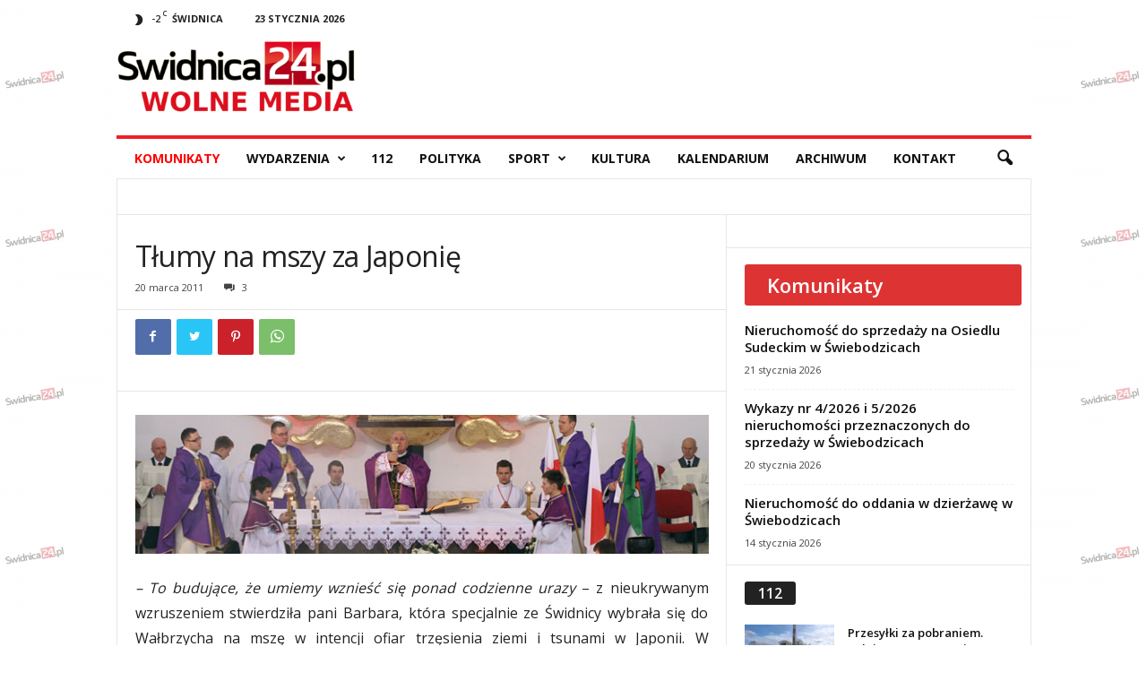

--- FILE ---
content_type: text/html; charset=UTF-8
request_url: https://swidnica24.pl/wp-admin/admin-ajax.php?td_theme_name=Newsmag&v=5.4.1
body_size: -438
content:
{"19749":91}

--- FILE ---
content_type: text/html; charset=utf-8
request_url: https://www.google.com/recaptcha/api2/aframe
body_size: 268
content:
<!DOCTYPE HTML><html><head><meta http-equiv="content-type" content="text/html; charset=UTF-8"></head><body><script nonce="VdEaYCqDF1JsAfJVttvGWw">/** Anti-fraud and anti-abuse applications only. See google.com/recaptcha */ try{var clients={'sodar':'https://pagead2.googlesyndication.com/pagead/sodar?'};window.addEventListener("message",function(a){try{if(a.source===window.parent){var b=JSON.parse(a.data);var c=clients[b['id']];if(c){var d=document.createElement('img');d.src=c+b['params']+'&rc='+(localStorage.getItem("rc::a")?sessionStorage.getItem("rc::b"):"");window.document.body.appendChild(d);sessionStorage.setItem("rc::e",parseInt(sessionStorage.getItem("rc::e")||0)+1);localStorage.setItem("rc::h",'1769139266645');}}}catch(b){}});window.parent.postMessage("_grecaptcha_ready", "*");}catch(b){}</script></body></html>

--- FILE ---
content_type: application/x-javascript
request_url: https://swidnica24.pl/wp-content/plugins/weekly-class/assets/libs/vue/vue-resource.min.js
body_size: 4702
content:
/*!
 * vue-resource v1.2.1
 * https://github.com/pagekit/vue-resource
 * Released under the MIT License.
 */

!function(t,e){"object"==typeof exports&&"undefined"!=typeof module?module.exports=e():"function"==typeof define&&define.amd?define(e):t.VueResource=e()}(this,function(){"use strict";function t(t){this.state=J,this.value=void 0,this.deferred=[];var e=this;try{t(function(t){e.resolve(t)},function(t){e.reject(t)})}catch(t){e.reject(t)}}function e(t,e){t instanceof Promise?this.promise=t:this.promise=new Promise(t.bind(e)),this.context=e}function n(t){"undefined"!=typeof console&&Q&&console.warn("[VueResource warn]: "+t)}function o(t){"undefined"!=typeof console&&console.error(t)}function r(t,e){return G(t,e)}function i(t){return t?t.replace(/^\s*|\s*$/g,""):""}function u(t){return t?t.toLowerCase():""}function s(t){return t?t.toUpperCase():""}function a(t){return"string"==typeof t}function c(t){return"function"==typeof t}function f(t){return null!==t&&"object"==typeof t}function h(t){return f(t)&&Object.getPrototypeOf(t)==Object.prototype}function p(t){return"undefined"!=typeof Blob&&t instanceof Blob}function d(t){return"undefined"!=typeof FormData&&t instanceof FormData}function l(t,n,o){var r=e.resolve(t);return arguments.length<2?r:r.then(n,o)}function m(t,e,n){return n=n||{},c(n)&&(n=n.call(e)),v(t.bind({$vm:e,$options:n}),t,{$options:n})}function y(t,e){var n,o;if(tt(t))for(n=0;n<t.length;n++)e.call(t[n],t[n],n);else if(f(t))for(o in t)_.call(t,o)&&e.call(t[o],t[o],o);return t}function v(t){var e=K.call(arguments,1);return e.forEach(function(e){w(t,e,!0)}),t}function b(t){var e=K.call(arguments,1);return e.forEach(function(e){for(var n in e)void 0===t[n]&&(t[n]=e[n])}),t}function g(t){var e=K.call(arguments,1);return e.forEach(function(e){w(t,e)}),t}function w(t,e,n){for(var o in e)n&&(h(e[o])||tt(e[o]))?(h(e[o])&&!h(t[o])&&(t[o]={}),tt(e[o])&&!tt(t[o])&&(t[o]=[]),w(t[o],e[o],n)):void 0!==e[o]&&(t[o]=e[o])}function T(t,e,n){var o=x(t),r=o.expand(e);return n&&n.push.apply(n,o.vars),r}function x(t){var e=["+","#",".","/",";","?","&"],n=[];return{vars:n,expand:function(o){return t.replace(/\{([^\{\}]+)\}|([^\{\}]+)/g,function(t,r,i){if(r){var u=null,s=[];if(e.indexOf(r.charAt(0))!==-1&&(u=r.charAt(0),r=r.substr(1)),r.split(/,/g).forEach(function(t){var e=/([^:\*]*)(?::(\d+)|(\*))?/.exec(t);s.push.apply(s,j(o,u,e[1],e[2]||e[3])),n.push(e[1])}),u&&"+"!==u){var a=",";return"?"===u?a="&":"#"!==u&&(a=u),(0!==s.length?u:"")+s.join(a)}return s.join(",")}return C(i)})}}}function j(t,e,n,o){var r=t[n],i=[];if(E(r)&&""!==r)if("string"==typeof r||"number"==typeof r||"boolean"==typeof r)r=r.toString(),o&&"*"!==o&&(r=r.substring(0,parseInt(o,10))),i.push(P(e,r,O(e)?n:null));else if("*"===o)Array.isArray(r)?r.filter(E).forEach(function(t){i.push(P(e,t,O(e)?n:null))}):Object.keys(r).forEach(function(t){E(r[t])&&i.push(P(e,r[t],t))});else{var u=[];Array.isArray(r)?r.filter(E).forEach(function(t){u.push(P(e,t))}):Object.keys(r).forEach(function(t){E(r[t])&&(u.push(encodeURIComponent(t)),u.push(P(e,r[t].toString())))}),O(e)?i.push(encodeURIComponent(n)+"="+u.join(",")):0!==u.length&&i.push(u.join(","))}else";"===e?i.push(encodeURIComponent(n)):""!==r||"&"!==e&&"?"!==e?""===r&&i.push(""):i.push(encodeURIComponent(n)+"=");return i}function E(t){return void 0!==t&&null!==t}function O(t){return";"===t||"&"===t||"?"===t}function P(t,e,n){return e="+"===t||"#"===t?C(e):encodeURIComponent(e),n?encodeURIComponent(n)+"="+e:e}function C(t){return t.split(/(%[0-9A-Fa-f]{2})/g).map(function(t){return/%[0-9A-Fa-f]/.test(t)||(t=encodeURI(t)),t}).join("")}function $(t,e){var n,o=this||{},r=t;return a(t)&&(r={url:t,params:e}),r=v({},$.options,o.$options,r),$.transforms.forEach(function(t){n=U(t,n,o.$vm)}),n(r)}function U(t,e,n){return function(o){return t.call(n,o,e)}}function R(t,e,n){var o,r=tt(e),i=h(e);y(e,function(e,u){o=f(e)||tt(e),n&&(u=n+"["+(i||o?u:"")+"]"),!n&&r?t.add(e.name,e.value):o?R(t,e,u):t.add(u,e)})}function A(t){var e=t.match(/^\[|^\{(?!\{)/),n={"[":/]$/,"{":/}$/};return e&&n[e[0]].test(t)}function S(t,e){var n=t.client||(Y?mt:yt);e(n(t))}function k(t,e){return Object.keys(t).reduce(function(t,n){return u(e)===u(n)?n:t},null)}function I(t){if(/[^a-z0-9\-#$%&'*+.\^_`|~]/i.test(t))throw new TypeError("Invalid character in header field name");return i(t)}function H(t){return new e(function(e){var n=new FileReader;n.readAsText(t),n.onload=function(){e(n.result)}})}function B(t){return 0===t.type.indexOf("text")||t.type.indexOf("json")!==-1}function L(t){var n=this||{},r=vt(n.$vm);return b(t||{},n.$options,L.options),L.interceptors.forEach(function(t){r.use(t)}),r(new wt(t)).then(function(t){return t.ok?t:e.reject(t)},function(t){return t instanceof Error&&o(t),e.reject(t)})}function q(t,e,n,o){var r=this||{},i={};return n=et({},q.actions,n),y(n,function(n,u){n=v({url:t,params:et({},e)},o,n),i[u]=function(){return(r.$http||L)(M(n,arguments))}}),i}function M(t,e){var n,o=et({},t),r={};switch(e.length){case 2:r=e[0],n=e[1];break;case 1:/^(POST|PUT|PATCH)$/i.test(o.method)?n=e[0]:r=e[0];break;case 0:break;default:throw"Expected up to 2 arguments [params, body], got "+e.length+" arguments"}return o.body=n,o.params=et({},o.params,r),o}function N(t){N.installed||(Z(t),t.url=$,t.http=L,t.resource=q,t.Promise=e,Object.defineProperties(t.prototype,{$url:{get:function(){return m(t.url,this,this.$options.url)}},$http:{get:function(){return m(t.http,this,this.$options.http)}},$resource:{get:function(){return t.resource.bind(this)}},$promise:{get:function(){var e=this;return function(n){return new t.Promise(n,e)}}}}))}var D=0,F=1,J=2;t.reject=function(e){return new t(function(t,n){n(e)})},t.resolve=function(e){return new t(function(t,n){t(e)})},t.all=function(e){return new t(function(n,o){function r(t){return function(o){u[t]=o,i+=1,i===e.length&&n(u)}}var i=0,u=[];0===e.length&&n(u);for(var s=0;s<e.length;s+=1)t.resolve(e[s]).then(r(s),o)})},t.race=function(e){return new t(function(n,o){for(var r=0;r<e.length;r+=1)t.resolve(e[r]).then(n,o)})};var W=t.prototype;W.resolve=function(t){var e=this;if(e.state===J){if(t===e)throw new TypeError("Promise settled with itself.");var n=!1;try{var o=t&&t.then;if(null!==t&&"object"==typeof t&&"function"==typeof o)return void o.call(t,function(t){n||e.resolve(t),n=!0},function(t){n||e.reject(t),n=!0})}catch(t){return void(n||e.reject(t))}e.state=D,e.value=t,e.notify()}},W.reject=function(t){var e=this;if(e.state===J){if(t===e)throw new TypeError("Promise settled with itself.");e.state=F,e.value=t,e.notify()}},W.notify=function(){var t=this;r(function(){if(t.state!==J)for(;t.deferred.length;){var e=t.deferred.shift(),n=e[0],o=e[1],r=e[2],i=e[3];try{t.state===D?r("function"==typeof n?n.call(void 0,t.value):t.value):t.state===F&&("function"==typeof o?r(o.call(void 0,t.value)):i(t.value))}catch(t){i(t)}}})},W.then=function(e,n){var o=this;return new t(function(t,r){o.deferred.push([e,n,t,r]),o.notify()})},W.catch=function(t){return this.then(void 0,t)},"undefined"==typeof Promise&&(window.Promise=t),e.all=function(t,n){return new e(Promise.all(t),n)},e.resolve=function(t,n){return new e(Promise.resolve(t),n)},e.reject=function(t,n){return new e(Promise.reject(t),n)},e.race=function(t,n){return new e(Promise.race(t),n)};var X=e.prototype;X.bind=function(t){return this.context=t,this},X.then=function(t,n){return t&&t.bind&&this.context&&(t=t.bind(this.context)),n&&n.bind&&this.context&&(n=n.bind(this.context)),new e(this.promise.then(t,n),this.context)},X.catch=function(t){return t&&t.bind&&this.context&&(t=t.bind(this.context)),new e(this.promise.catch(t),this.context)},X.finally=function(t){return this.then(function(e){return t.call(this),e},function(e){return t.call(this),Promise.reject(e)})};var G,V={},_=V.hasOwnProperty,z=[],K=z.slice,Q=!1,Y="undefined"!=typeof window,Z=function(t){var e=t.config,n=t.nextTick;G=n,Q=e.debug||!e.silent},tt=Array.isArray,et=Object.assign||g,nt=function(t,e){var n=e(t);return a(t.root)&&!n.match(/^(https?:)?\//)&&(n=t.root+"/"+n),n},ot=function(t,e){var n=Object.keys($.options.params),o={},r=e(t);return y(t.params,function(t,e){n.indexOf(e)===-1&&(o[e]=t)}),o=$.params(o),o&&(r+=(r.indexOf("?")==-1?"?":"&")+o),r},rt=function(t){var e=[],n=T(t.url,t.params,e);return e.forEach(function(e){delete t.params[e]}),n};$.options={url:"",root:null,params:{}},$.transforms=[rt,ot,nt],$.params=function(t){var e=[],n=encodeURIComponent;return e.add=function(t,e){c(e)&&(e=e()),null===e&&(e=""),this.push(n(t)+"="+n(e))},R(e,t),e.join("&").replace(/%20/g,"+")},$.parse=function(t){var e=document.createElement("a");return document.documentMode&&(e.href=t,t=e.href),e.href=t,{href:e.href,protocol:e.protocol?e.protocol.replace(/:$/,""):"",port:e.port,host:e.host,hostname:e.hostname,pathname:"/"===e.pathname.charAt(0)?e.pathname:"/"+e.pathname,search:e.search?e.search.replace(/^\?/,""):"",hash:e.hash?e.hash.replace(/^#/,""):""}};var it=function(t){return new e(function(e){var n=new XDomainRequest,o=function(o){var r=o.type,i=0;"load"===r?i=200:"error"===r&&(i=500),e(t.respondWith(n.responseText,{status:i}))};t.abort=function(){return n.abort()},n.open(t.method,t.getUrl()),t.timeout&&(n.timeout=t.timeout),n.onload=o,n.onabort=o,n.onerror=o,n.ontimeout=o,n.onprogress=function(){},n.send(t.getBody())})},ut=Y&&"withCredentials"in new XMLHttpRequest,st=function(t,e){if(Y){var n=$.parse(location.href),o=$.parse(t.getUrl());o.protocol===n.protocol&&o.host===n.host||(t.crossOrigin=!0,t.emulateHTTP=!1,ut||(t.client=it))}e()},at=function(t,e){d(t.body)?t.headers.delete("Content-Type"):(f(t.body)||tt(t.body))&&(t.emulateJSON?(t.body=$.params(t.body),t.headers.set("Content-Type","application/x-www-form-urlencoded")):t.body=JSON.stringify(t.body)),e(function(t){return Object.defineProperty(t,"data",{get:function(){return this.body},set:function(t){this.body=t}}),t.bodyText?l(t.text(),function(e){var n=t.headers.get("Content-Type")||"";if(0===n.indexOf("application/json")||A(e))try{t.body=JSON.parse(e)}catch(e){t.body=null}else t.body=e;return t}):t})},ct=function(t){return new e(function(e){var n,o,r=t.jsonp||"callback",i=t.jsonpCallback||"_jsonp"+Math.random().toString(36).substr(2),u=null;n=function(n){var r=n.type,s=0;"load"===r&&null!==u?s=200:"error"===r&&(s=500),s&&window[i]&&(delete window[i],document.body.removeChild(o)),e(t.respondWith(u,{status:s}))},window[i]=function(t){u=JSON.stringify(t)},t.abort=function(){n({type:"abort"})},t.params[r]=i,t.timeout&&setTimeout(t.abort,t.timeout),o=document.createElement("script"),o.src=t.getUrl(),o.type="text/javascript",o.async=!0,o.onload=n,o.onerror=n,document.body.appendChild(o)})},ft=function(t,e){"JSONP"==t.method&&(t.client=ct),e()},ht=function(t,e){c(t.before)&&t.before.call(this,t),e()},pt=function(t,e){t.emulateHTTP&&/^(PUT|PATCH|DELETE)$/i.test(t.method)&&(t.headers.set("X-HTTP-Method-Override",t.method),t.method="POST"),e()},dt=function(t,e){var n=et({},L.headers.common,t.crossOrigin?{}:L.headers.custom,L.headers[u(t.method)]);y(n,function(e,n){t.headers.has(n)||t.headers.set(n,e)}),e()},lt="undefined"!=typeof Blob&&"undefined"!=typeof FileReader,mt=function(t){return new e(function(e){var n=new XMLHttpRequest,o=function(o){var r=t.respondWith("response"in n?n.response:n.responseText,{status:1223===n.status?204:n.status,statusText:1223===n.status?"No Content":i(n.statusText)});y(i(n.getAllResponseHeaders()).split("\n"),function(t){r.headers.append(t.slice(0,t.indexOf(":")),t.slice(t.indexOf(":")+1))}),e(r)};t.abort=function(){return n.abort()},t.progress&&("GET"===t.method?n.addEventListener("progress",t.progress):/^(POST|PUT)$/i.test(t.method)&&n.upload.addEventListener("progress",t.progress)),n.open(t.method,t.getUrl(),!0),t.timeout&&(n.timeout=t.timeout),t.credentials===!0&&(n.withCredentials=!0),t.crossOrigin||t.headers.set("X-Requested-With","XMLHttpRequest"),"responseType"in n&&lt&&(n.responseType="blob"),t.headers.forEach(function(t,e){n.setRequestHeader(e,t)}),n.onload=o,n.onabort=o,n.onerror=o,n.ontimeout=o,n.send(t.getBody())})},yt=function(t){var n=require("got");return new e(function(e){var o,r=t.getUrl(),u=t.getBody(),s=t.method,a={};t.headers.forEach(function(t,e){a[e]=t}),n(r,{body:u,method:s,headers:a}).then(o=function(n){var o=t.respondWith(n.body,{status:n.statusCode,statusText:i(n.statusMessage)});y(n.headers,function(t,e){o.headers.set(e,t)}),e(o)},function(t){return o(t.response)})})},vt=function(t){function o(o){return new e(function(e){function s(){r=i.pop(),c(r)?r.call(t,o,a):(n("Invalid interceptor of type "+typeof r+", must be a function"),a())}function a(n){if(c(n))u.unshift(n);else if(f(n))return u.forEach(function(e){n=l(n,function(n){return e.call(t,n)||n})}),void l(n,e);s()}s()},t)}var r,i=[S],u=[];return f(t)||(t=null),o.use=function(t){i.push(t)},o},bt=function(t){var e=this;this.map={},y(t,function(t,n){return e.append(n,t)})};bt.prototype.has=function(t){return null!==k(this.map,t)},bt.prototype.get=function(t){var e=this.map[k(this.map,t)];return e?e.join():null},bt.prototype.getAll=function(t){return this.map[k(this.map,t)]||[]},bt.prototype.set=function(t,e){this.map[I(k(this.map,t)||t)]=[i(e)]},bt.prototype.append=function(t,e){var n=this.map[k(this.map,t)];n?n.push(i(e)):this.set(t,e)},bt.prototype.delete=function(t){delete this.map[k(this.map,t)]},bt.prototype.deleteAll=function(){this.map={}},bt.prototype.forEach=function(t,e){var n=this;y(this.map,function(o,r){y(o,function(o){return t.call(e,o,r,n)})})};var gt=function(t,e){var n=e.url,o=e.headers,r=e.status,i=e.statusText;this.url=n,this.ok=r>=200&&r<300,this.status=r||0,this.statusText=i||"",this.headers=new bt(o),this.body=t,a(t)?this.bodyText=t:p(t)&&(this.bodyBlob=t,B(t)&&(this.bodyText=H(t)))};gt.prototype.blob=function(){return l(this.bodyBlob)},gt.prototype.text=function(){return l(this.bodyText)},gt.prototype.json=function(){return l(this.text(),function(t){return JSON.parse(t)})};var wt=function(t){this.body=null,this.params={},et(this,t,{method:s(t.method||"GET")}),this.headers instanceof bt||(this.headers=new bt(this.headers))};wt.prototype.getUrl=function(){return $(this)},wt.prototype.getBody=function(){return this.body},wt.prototype.respondWith=function(t,e){return new gt(t,et(e||{},{url:this.getUrl()}))};var Tt={Accept:"application/json, text/plain, */*"},xt={"Content-Type":"application/json;charset=utf-8"};return L.options={},L.headers={put:xt,post:xt,patch:xt,delete:xt,common:Tt,custom:{}},L.interceptors=[ht,pt,at,ft,dt,st],["get","delete","head","jsonp"].forEach(function(t){L[t]=function(e,n){return this(et(n||{},{url:e,method:t}))}}),["post","put","patch"].forEach(function(t){L[t]=function(e,n,o){return this(et(o||{},{url:e,method:t,body:n}))}}),q.actions={get:{method:"GET"},save:{method:"POST"},query:{method:"GET"},update:{method:"PUT"},remove:{method:"DELETE"},delete:{method:"DELETE"}},"undefined"!=typeof window&&window.Vue&&window.Vue.use(N),N});